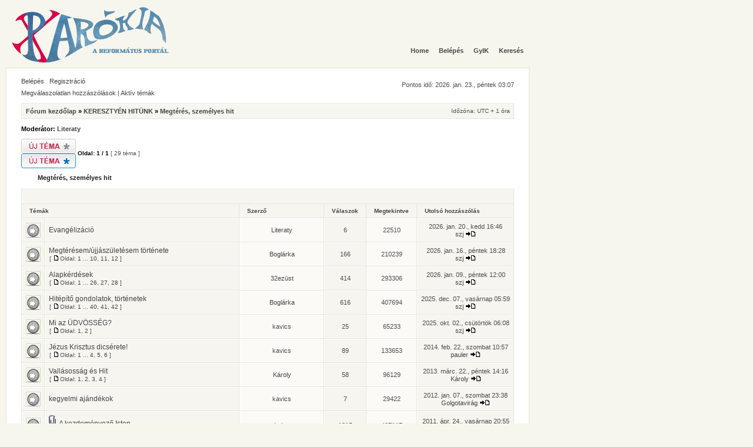

--- FILE ---
content_type: text/html; charset=UTF-8
request_url: https://honlap.parokia.hu/forum/viewforum.php?f=13&sid=0f60477bcf1bc74df73e6c2814331c81
body_size: 10578
content:
<!DOCTYPE html PUBLIC "-//W3C//DTD XHTML 1.0 Transitional//EN" "http://www.w3.org/TR/xhtml1/DTD/xhtml1-transitional.dtd">
<html xmlns="http://www.w3.org/1999/xhtml" dir="ltr" lang="hu" xml:lang="hu">
<head>

<meta http-equiv="content-type" content="text/html; charset=UTF-8" />
<meta http-equiv="content-language" content="hu" />
<meta http-equiv="content-style-type" content="text/css" />
<meta http-equiv="imagetoolbar" content="no" />
<meta name="resource-type" content="document" />
<meta name="distribution" content="global" />
<meta name="copyright" content="2000, 2002, 2005, 2007 phpBB Group" />
<meta name="keywords" content="" />
<meta name="description" content="" />

<title>Parókia fórum &bull; Fórum megtekintése - Megtérés, személyes hit</title>

<link rel="stylesheet" href="./styles/parokia/theme/stylesheet.css" type="text/css" />
<link rel="stylesheet" media="all" type="text/css" href="./styles/parokia/theme/menu2.css" />
<script src="./styles/parokia/theme/menu2.js" type="text/javascript"></script>
<link rel="stylesheet" media="all" type="text/css" href="./styles/parokia/theme/menuheader.css" />
<script src="./styles/parokia/theme/menuheader.js" type="text/javascript"></script>
<script type="text/javascript">
// <![CDATA[


function popup(url, width, height, name)
{
	if (!name)
	{
		name = '_popup';
	}

	window.open(url.replace(/&amp;/g, '&'), name, 'height=' + height + ',resizable=yes,scrollbars=yes,width=' + width);
	return false;
}

function jumpto()
{
	var page = prompt('Add meg annak az oldalnak a számát, ahová menni szeretnél:', '1');
	var perpage = '';
	var base_url = '';

	if (page !== null && !isNaN(page) && page > 0)
	{
		document.location.href = base_url.replace(/&amp;/g, '&') + '&start=' + ((page - 1) * perpage);
	}
}

/**
* Find a member
*/
function find_username(url)
{
	popup(url, 760, 570, '_usersearch');
	return false;
}

/**
* Mark/unmark checklist
* id = ID of parent container, name = name prefix, state = state [true/false]
*/
function marklist(id, name, state)
{
	var parent = document.getElementById(id);
	if (!parent)
	{
		eval('parent = document.' + id);
	}

	if (!parent)
	{
		return;
	}

	var rb = parent.getElementsByTagName('input');
	
	for (var r = 0; r < rb.length; r++)
	{
		if (rb[r].name.substr(0, name.length) == name)
		{
			rb[r].checked = state;
		}
	}
}



// ]]>
</script>
</head>
<body onload="clickMenu('menu')">
<body class="ltr">

<a name="top"></a>

<center>
<div id="wrap">

	<div id="outerleft">
	<div id="outerright">
	<a id="ujlogo" href="/"><img src="http://www.parokia.hu/forum/styles/parokia/theme/images/parokia-logo.jpg" alt="" /></a>
	<div id="inner_bdr">
	
	<div id="nav2">	</div>
<div id="hdr">
	<center><div id="logo" onclick="window.location.href='http://www.parokia.hu/'" style="cursor:pointer;"></div></center>
	</div>
	<div id="nav_back">
	<div id="nav">
	<center>
	
	<ul class="select"><li><a href="index.php"><b>Home</b></a></li>
<li><a href="./ucp.php?mode=login&amp;sid=c83d543bc3a898c4b0138fa6ebc40fa5"><b>Belépés</b></a>
	
</li>

<li></b></a>
</li>	
<li><a href="./faq.php?sid=c83d543bc3a898c4b0138fa6ebc40fa5"><b>	GyIK</b></a>
	</li>
<li>	
	
</li>
<li>		
	
</li>
<li>		<a href="./search.php?sid=c83d543bc3a898c4b0138fa6ebc40fa5"><b> Keresés</b></a>
	
</li>
	</center>
	</div>
	</div>
	<div id="outerwrap">
	<table width="100%"  border="0" cellpadding="0" cellspacing="0" bgcolor="#EDEDED">
  	
	</table>
	<div id="innerwrap">

	<div id="menubar">
		<table width="100%" cellspacing="0">
		<tr>
			<td class="genmed">
				<a href="./ucp.php?mode=login&amp;sid=c83d543bc3a898c4b0138fa6ebc40fa5">Belépés</a>&nbsp; &nbsp;<a href="./ucp.php?mode=register&amp;sid=c83d543bc3a898c4b0138fa6ebc40fa5">Regisztráció</a>
					
			</td>
			<td class="genmed" align="right">
			<br />Pontos idő: 2026. jan. 23., péntek  03:07
			</td>
		</tr>

		</table>
	</div>

<div id="wrapcentre">

	
	<p class="searchbar">
		<span style="float: left;"><a href="./search.php?search_id=unanswered&amp;sid=c83d543bc3a898c4b0138fa6ebc40fa5">Megválaszolatlan hozzászólások</a> | <a href="./search.php?search_id=active_topics&amp;sid=c83d543bc3a898c4b0138fa6ebc40fa5">Aktív témák</a></span>

		
	</p>
	

	<br style="clear: both;" />

	<table class="tablebg" width="100%" cellspacing="1" cellpadding="3" style="margin-top: 5px">
	<tr>
		<td class="row1">
			<p class="breadcrumbs"><a href="./index.php?sid=c83d543bc3a898c4b0138fa6ebc40fa5">Fórum kezdőlap</a> &#187; <a href="./viewforum.php?f=31&amp;sid=c83d543bc3a898c4b0138fa6ebc40fa5">KERESZTYÉN HITÜNK</a> &#187; <a href="./viewforum.php?f=13&amp;sid=c83d543bc3a898c4b0138fa6ebc40fa5">Megtérés, személyes hit</a></p>
			<p class="datetime">Időzóna: UTC + 1 óra </p>
		</td>

	</tr>
	</table>

	<br />
	<div id="pageheader">
		
			<p class="moderators">Moderátor: <a href="./memberlist.php?mode=viewprofile&amp;u=682&amp;sid=c83d543bc3a898c4b0138fa6ebc40fa5">Literaty</a></p>

		
	</div>

	<br clear="all" /><br />



<div id="pagecontent">


		<table width="100%" cellspacing="0" style="margin-bottom: 2px">
		<tr>
			

				<td align="left" valign="middle"><a href="./posting.php?mode=post&amp;f=13&amp;sid=c83d543bc3a898c4b0138fa6ebc40fa5"><img src="./styles/parokia/imageset/hu/button_topic_new.gif" alt="Új téma nyitása" title="Új téma nyitása" /></a></td>
			
				<td class="nav" valign="middle" nowrap="nowrap">&nbsp;Oldal: <strong>1</strong> / <strong>1</strong><br /></td>
				<td class="gensmall" nowrap="nowrap">&nbsp;[ 29 téma ]&nbsp;</td>
				<td class="gensmall" width="100%" align="right" nowrap="nowrap"></td>
			

		</tr>
		</table>
	
<div class="catmain">
<div class="cat_left"></div>
<div class="cat_text"><a href="./viewforum.php?f=13&amp;sid=c83d543bc3a898c4b0138fa6ebc40fa5">Megtérés, személyes hit</a></div>
<div class="cat_right"></div>
</div>

		<table class="tablebg" width="100%" cellspacing="1">

		<tr>
			<td class="row1" colspan="6">
				<table width="100%" cellspacing="0">
				<tr class="nav">
					<td valign="middle">&nbsp;</td>
					<td align="right" valign="middle">&nbsp;</td>
				</tr>
				</table>

			</td>
		</tr>

		<tr>
			
				<th colspan="2">&nbsp;Témák&nbsp;</th>

			
			<th>&nbsp;Szerző&nbsp;</th>
			<th>&nbsp;Válaszok&nbsp;</th>
			<th>&nbsp;Megtekintve&nbsp;</th>
			<th>&nbsp;Utolsó hozzászólás&nbsp;</th>
		</tr>

		

			<tr>
				<td class="row1" width="25" align="center"><img src="./styles/parokia/imageset/topic_read.gif" width="25" height="25" alt="Nincs olvasatlan hozzászólás" title="Nincs olvasatlan hozzászólás" /></td>
				
				<td class="row1">

					
					 <a title="Elküldve: 2010. nov. 08., hétfő  21:44" href="./viewtopic.php?f=13&amp;t=543&amp;sid=c83d543bc3a898c4b0138fa6ebc40fa5" class="topictitle">Evangélizáció</a>
					
				</td>
				<td class="row2" width="130" align="center"><p class="topicauthor"><a href="./memberlist.php?mode=viewprofile&amp;u=682&amp;sid=c83d543bc3a898c4b0138fa6ebc40fa5">Literaty</a></p></td>

				<td class="row1" width="50" align="center"><p class="topicdetails">6</p></td>
				<td class="row2" width="50" align="center"><p class="topicdetails">22510</p></td>
				<td class="row1" width="140" align="center">
					<p class="topicdetails" style="white-space: nowrap;">2026. jan. 20., kedd  16:46</p>
					<p class="topicdetails"><a href="./memberlist.php?mode=viewprofile&amp;u=58&amp;sid=c83d543bc3a898c4b0138fa6ebc40fa5">szj</a>
						<a href="./viewtopic.php?f=13&amp;t=543&amp;p=67511&amp;sid=c83d543bc3a898c4b0138fa6ebc40fa5#p67511"><img src="./styles/parokia/imageset/icon_topic_latest.gif" width="18" height="9" alt="Utolsó hozzászólás megtekintése" title="Utolsó hozzászólás megtekintése" /></a>
					</p>

				</td>
			</tr>

		

			<tr>
				<td class="row1" width="25" align="center"><img src="./styles/parokia/imageset/topic_read_hot.gif" width="25" height="25" alt="Nincs olvasatlan hozzászólás" title="Nincs olvasatlan hozzászólás" /></td>
				
				<td class="row1">

					
					 <a title="Elküldve: 2006. okt. 09., hétfő  19:22" href="./viewtopic.php?f=13&amp;t=82&amp;sid=c83d543bc3a898c4b0138fa6ebc40fa5" class="topictitle">Megtérésem/újjászületésem története</a>
					
						<p class="gensmall"> [ <img src="./styles/parokia/imageset/icon_post_target.gif" width="12" height="9" alt="Oldal" title="Oldal" />Oldal: <a href="./viewtopic.php?f=13&amp;t=82&amp;sid=c83d543bc3a898c4b0138fa6ebc40fa5">1</a><span class="page-dots"> ... </span><a href="./viewtopic.php?f=13&amp;t=82&amp;sid=c83d543bc3a898c4b0138fa6ebc40fa5&amp;start=135">10</a><span class="page-sep">, </span><a href="./viewtopic.php?f=13&amp;t=82&amp;sid=c83d543bc3a898c4b0138fa6ebc40fa5&amp;start=150">11</a><span class="page-sep">, </span><a href="./viewtopic.php?f=13&amp;t=82&amp;sid=c83d543bc3a898c4b0138fa6ebc40fa5&amp;start=165">12</a> ] </p>
					
				</td>
				<td class="row2" width="130" align="center"><p class="topicauthor"><a href="./memberlist.php?mode=viewprofile&amp;u=22&amp;sid=c83d543bc3a898c4b0138fa6ebc40fa5">Boglárka</a></p></td>

				<td class="row1" width="50" align="center"><p class="topicdetails">166</p></td>
				<td class="row2" width="50" align="center"><p class="topicdetails">210239</p></td>
				<td class="row1" width="140" align="center">
					<p class="topicdetails" style="white-space: nowrap;">2026. jan. 16., péntek  18:28</p>
					<p class="topicdetails"><a href="./memberlist.php?mode=viewprofile&amp;u=58&amp;sid=c83d543bc3a898c4b0138fa6ebc40fa5">szj</a>
						<a href="./viewtopic.php?f=13&amp;t=82&amp;p=67504&amp;sid=c83d543bc3a898c4b0138fa6ebc40fa5#p67504"><img src="./styles/parokia/imageset/icon_topic_latest.gif" width="18" height="9" alt="Utolsó hozzászólás megtekintése" title="Utolsó hozzászólás megtekintése" /></a>
					</p>

				</td>
			</tr>

		

			<tr>
				<td class="row1" width="25" align="center"><img src="./styles/parokia/imageset/topic_read_hot.gif" width="25" height="25" alt="Nincs olvasatlan hozzászólás" title="Nincs olvasatlan hozzászólás" /></td>
				
				<td class="row1">

					
					 <a title="Elküldve: 2006. okt. 07., szombat  21:28" href="./viewtopic.php?f=13&amp;t=79&amp;sid=c83d543bc3a898c4b0138fa6ebc40fa5" class="topictitle">Alapkérdések</a>
					
						<p class="gensmall"> [ <img src="./styles/parokia/imageset/icon_post_target.gif" width="12" height="9" alt="Oldal" title="Oldal" />Oldal: <a href="./viewtopic.php?f=13&amp;t=79&amp;sid=c83d543bc3a898c4b0138fa6ebc40fa5">1</a><span class="page-dots"> ... </span><a href="./viewtopic.php?f=13&amp;t=79&amp;sid=c83d543bc3a898c4b0138fa6ebc40fa5&amp;start=375">26</a><span class="page-sep">, </span><a href="./viewtopic.php?f=13&amp;t=79&amp;sid=c83d543bc3a898c4b0138fa6ebc40fa5&amp;start=390">27</a><span class="page-sep">, </span><a href="./viewtopic.php?f=13&amp;t=79&amp;sid=c83d543bc3a898c4b0138fa6ebc40fa5&amp;start=405">28</a> ] </p>
					
				</td>
				<td class="row2" width="130" align="center"><p class="topicauthor"><a href="./memberlist.php?mode=viewprofile&amp;u=80&amp;sid=c83d543bc3a898c4b0138fa6ebc40fa5">32ezüst</a></p></td>

				<td class="row1" width="50" align="center"><p class="topicdetails">414</p></td>
				<td class="row2" width="50" align="center"><p class="topicdetails">293306</p></td>
				<td class="row1" width="140" align="center">
					<p class="topicdetails" style="white-space: nowrap;">2026. jan. 09., péntek  12:00</p>
					<p class="topicdetails"><a href="./memberlist.php?mode=viewprofile&amp;u=58&amp;sid=c83d543bc3a898c4b0138fa6ebc40fa5">szj</a>
						<a href="./viewtopic.php?f=13&amp;t=79&amp;p=67479&amp;sid=c83d543bc3a898c4b0138fa6ebc40fa5#p67479"><img src="./styles/parokia/imageset/icon_topic_latest.gif" width="18" height="9" alt="Utolsó hozzászólás megtekintése" title="Utolsó hozzászólás megtekintése" /></a>
					</p>

				</td>
			</tr>

		

			<tr>
				<td class="row1" width="25" align="center"><img src="./styles/parokia/imageset/topic_read_hot.gif" width="25" height="25" alt="Nincs olvasatlan hozzászólás" title="Nincs olvasatlan hozzászólás" /></td>
				
				<td class="row1">

					
					 <a title="Elküldve: 2006. nov. 14., kedd  18:18" href="./viewtopic.php?f=13&amp;t=146&amp;sid=c83d543bc3a898c4b0138fa6ebc40fa5" class="topictitle">Hitépítő gondolatok, történetek</a>
					
						<p class="gensmall"> [ <img src="./styles/parokia/imageset/icon_post_target.gif" width="12" height="9" alt="Oldal" title="Oldal" />Oldal: <a href="./viewtopic.php?f=13&amp;t=146&amp;sid=c83d543bc3a898c4b0138fa6ebc40fa5">1</a><span class="page-dots"> ... </span><a href="./viewtopic.php?f=13&amp;t=146&amp;sid=c83d543bc3a898c4b0138fa6ebc40fa5&amp;start=585">40</a><span class="page-sep">, </span><a href="./viewtopic.php?f=13&amp;t=146&amp;sid=c83d543bc3a898c4b0138fa6ebc40fa5&amp;start=600">41</a><span class="page-sep">, </span><a href="./viewtopic.php?f=13&amp;t=146&amp;sid=c83d543bc3a898c4b0138fa6ebc40fa5&amp;start=615">42</a> ] </p>
					
				</td>
				<td class="row2" width="130" align="center"><p class="topicauthor"><a href="./memberlist.php?mode=viewprofile&amp;u=22&amp;sid=c83d543bc3a898c4b0138fa6ebc40fa5">Boglárka</a></p></td>

				<td class="row1" width="50" align="center"><p class="topicdetails">616</p></td>
				<td class="row2" width="50" align="center"><p class="topicdetails">407694</p></td>
				<td class="row1" width="140" align="center">
					<p class="topicdetails" style="white-space: nowrap;">2025. dec. 07., vasárnap  05:59</p>
					<p class="topicdetails"><a href="./memberlist.php?mode=viewprofile&amp;u=58&amp;sid=c83d543bc3a898c4b0138fa6ebc40fa5">szj</a>
						<a href="./viewtopic.php?f=13&amp;t=146&amp;p=67404&amp;sid=c83d543bc3a898c4b0138fa6ebc40fa5#p67404"><img src="./styles/parokia/imageset/icon_topic_latest.gif" width="18" height="9" alt="Utolsó hozzászólás megtekintése" title="Utolsó hozzászólás megtekintése" /></a>
					</p>

				</td>
			</tr>

		

			<tr>
				<td class="row1" width="25" align="center"><img src="./styles/parokia/imageset/topic_read_hot.gif" width="25" height="25" alt="Nincs olvasatlan hozzászólás" title="Nincs olvasatlan hozzászólás" /></td>
				
				<td class="row1">

					
					 <a title="Elküldve: 2007. jan. 07., vasárnap  19:17" href="./viewtopic.php?f=13&amp;t=225&amp;sid=c83d543bc3a898c4b0138fa6ebc40fa5" class="topictitle">Mi az ÜDVÖSSÉG?</a>
					
						<p class="gensmall"> [ <img src="./styles/parokia/imageset/icon_post_target.gif" width="12" height="9" alt="Oldal" title="Oldal" />Oldal: <a href="./viewtopic.php?f=13&amp;t=225&amp;sid=c83d543bc3a898c4b0138fa6ebc40fa5">1</a><span class="page-sep">, </span><a href="./viewtopic.php?f=13&amp;t=225&amp;sid=c83d543bc3a898c4b0138fa6ebc40fa5&amp;start=15">2</a> ] </p>
					
				</td>
				<td class="row2" width="130" align="center"><p class="topicauthor">kavics</p></td>

				<td class="row1" width="50" align="center"><p class="topicdetails">25</p></td>
				<td class="row2" width="50" align="center"><p class="topicdetails">65233</p></td>
				<td class="row1" width="140" align="center">
					<p class="topicdetails" style="white-space: nowrap;">2025. okt. 02., csütörtök  06:08</p>
					<p class="topicdetails"><a href="./memberlist.php?mode=viewprofile&amp;u=58&amp;sid=c83d543bc3a898c4b0138fa6ebc40fa5">szj</a>
						<a href="./viewtopic.php?f=13&amp;t=225&amp;p=67211&amp;sid=c83d543bc3a898c4b0138fa6ebc40fa5#p67211"><img src="./styles/parokia/imageset/icon_topic_latest.gif" width="18" height="9" alt="Utolsó hozzászólás megtekintése" title="Utolsó hozzászólás megtekintése" /></a>
					</p>

				</td>
			</tr>

		

			<tr>
				<td class="row1" width="25" align="center"><img src="./styles/parokia/imageset/topic_read_hot.gif" width="25" height="25" alt="Nincs olvasatlan hozzászólás" title="Nincs olvasatlan hozzászólás" /></td>
				
				<td class="row1">

					
					 <a title="Elküldve: 2007. jan. 12., péntek  20:14" href="./viewtopic.php?f=13&amp;t=241&amp;sid=c83d543bc3a898c4b0138fa6ebc40fa5" class="topictitle">Jézus Krisztus dicsérete!</a>
					
						<p class="gensmall"> [ <img src="./styles/parokia/imageset/icon_post_target.gif" width="12" height="9" alt="Oldal" title="Oldal" />Oldal: <a href="./viewtopic.php?f=13&amp;t=241&amp;sid=c83d543bc3a898c4b0138fa6ebc40fa5">1</a><span class="page-dots"> ... </span><a href="./viewtopic.php?f=13&amp;t=241&amp;sid=c83d543bc3a898c4b0138fa6ebc40fa5&amp;start=45">4</a><span class="page-sep">, </span><a href="./viewtopic.php?f=13&amp;t=241&amp;sid=c83d543bc3a898c4b0138fa6ebc40fa5&amp;start=60">5</a><span class="page-sep">, </span><a href="./viewtopic.php?f=13&amp;t=241&amp;sid=c83d543bc3a898c4b0138fa6ebc40fa5&amp;start=75">6</a> ] </p>
					
				</td>
				<td class="row2" width="130" align="center"><p class="topicauthor">kavics</p></td>

				<td class="row1" width="50" align="center"><p class="topicdetails">89</p></td>
				<td class="row2" width="50" align="center"><p class="topicdetails">133653</p></td>
				<td class="row1" width="140" align="center">
					<p class="topicdetails" style="white-space: nowrap;">2014. feb. 22., szombat  10:57</p>
					<p class="topicdetails"><a href="./memberlist.php?mode=viewprofile&amp;u=139&amp;sid=c83d543bc3a898c4b0138fa6ebc40fa5">pauler</a>
						<a href="./viewtopic.php?f=13&amp;t=241&amp;p=63234&amp;sid=c83d543bc3a898c4b0138fa6ebc40fa5#p63234"><img src="./styles/parokia/imageset/icon_topic_latest.gif" width="18" height="9" alt="Utolsó hozzászólás megtekintése" title="Utolsó hozzászólás megtekintése" /></a>
					</p>

				</td>
			</tr>

		

			<tr>
				<td class="row1" width="25" align="center"><img src="./styles/parokia/imageset/topic_read_hot.gif" width="25" height="25" alt="Nincs olvasatlan hozzászólás" title="Nincs olvasatlan hozzászólás" /></td>
				
				<td class="row1">

					
					 <a title="Elküldve: 2010. nov. 20., szombat  11:17" href="./viewtopic.php?f=13&amp;t=545&amp;sid=c83d543bc3a898c4b0138fa6ebc40fa5" class="topictitle">Vallásosság és Hit</a>
					
						<p class="gensmall"> [ <img src="./styles/parokia/imageset/icon_post_target.gif" width="12" height="9" alt="Oldal" title="Oldal" />Oldal: <a href="./viewtopic.php?f=13&amp;t=545&amp;sid=c83d543bc3a898c4b0138fa6ebc40fa5">1</a><span class="page-sep">, </span><a href="./viewtopic.php?f=13&amp;t=545&amp;sid=c83d543bc3a898c4b0138fa6ebc40fa5&amp;start=15">2</a><span class="page-sep">, </span><a href="./viewtopic.php?f=13&amp;t=545&amp;sid=c83d543bc3a898c4b0138fa6ebc40fa5&amp;start=30">3</a><span class="page-sep">, </span><a href="./viewtopic.php?f=13&amp;t=545&amp;sid=c83d543bc3a898c4b0138fa6ebc40fa5&amp;start=45">4</a> ] </p>
					
				</td>
				<td class="row2" width="130" align="center"><p class="topicauthor"><a href="./memberlist.php?mode=viewprofile&amp;u=924&amp;sid=c83d543bc3a898c4b0138fa6ebc40fa5">Károly</a></p></td>

				<td class="row1" width="50" align="center"><p class="topicdetails">58</p></td>
				<td class="row2" width="50" align="center"><p class="topicdetails">96129</p></td>
				<td class="row1" width="140" align="center">
					<p class="topicdetails" style="white-space: nowrap;">2013. márc. 22., péntek  14:16</p>
					<p class="topicdetails"><a href="./memberlist.php?mode=viewprofile&amp;u=924&amp;sid=c83d543bc3a898c4b0138fa6ebc40fa5">Károly</a>
						<a href="./viewtopic.php?f=13&amp;t=545&amp;p=62377&amp;sid=c83d543bc3a898c4b0138fa6ebc40fa5#p62377"><img src="./styles/parokia/imageset/icon_topic_latest.gif" width="18" height="9" alt="Utolsó hozzászólás megtekintése" title="Utolsó hozzászólás megtekintése" /></a>
					</p>

				</td>
			</tr>

		

			<tr>
				<td class="row1" width="25" align="center"><img src="./styles/parokia/imageset/topic_read.gif" width="25" height="25" alt="Nincs olvasatlan hozzászólás" title="Nincs olvasatlan hozzászólás" /></td>
				
				<td class="row1">

					
					 <a title="Elküldve: 2006. dec. 26., kedd  17:57" href="./viewtopic.php?f=13&amp;t=200&amp;sid=c83d543bc3a898c4b0138fa6ebc40fa5" class="topictitle">kegyelmi ajándékok</a>
					
				</td>
				<td class="row2" width="130" align="center"><p class="topicauthor">kavics</p></td>

				<td class="row1" width="50" align="center"><p class="topicdetails">7</p></td>
				<td class="row2" width="50" align="center"><p class="topicdetails">29422</p></td>
				<td class="row1" width="140" align="center">
					<p class="topicdetails" style="white-space: nowrap;">2012. jan. 07., szombat  23:38</p>
					<p class="topicdetails"><a href="./memberlist.php?mode=viewprofile&amp;u=1812&amp;sid=c83d543bc3a898c4b0138fa6ebc40fa5">Golgotavirág</a>
						<a href="./viewtopic.php?f=13&amp;t=200&amp;p=60902&amp;sid=c83d543bc3a898c4b0138fa6ebc40fa5#p60902"><img src="./styles/parokia/imageset/icon_topic_latest.gif" width="18" height="9" alt="Utolsó hozzászólás megtekintése" title="Utolsó hozzászólás megtekintése" /></a>
					</p>

				</td>
			</tr>

		

			<tr>
				<td class="row1" width="25" align="center"><img src="./styles/parokia/imageset/topic_read_hot.gif" width="25" height="25" alt="Nincs olvasatlan hozzászólás" title="Nincs olvasatlan hozzászólás" /></td>
				
				<td class="row1">

					
					<img src="./styles/parokia/imageset/icon_topic_attach.gif" width="14" height="18" alt="Csatolmány(ok)" title="Csatolmány(ok)" /> <a title="Elküldve: 2007. nov. 08., csütörtök  04:16" href="./viewtopic.php?f=13&amp;t=403&amp;sid=c83d543bc3a898c4b0138fa6ebc40fa5" class="topictitle">A kezdeményező Isten.</a>
					
						<p class="gensmall"> [ <img src="./styles/parokia/imageset/icon_post_target.gif" width="12" height="9" alt="Oldal" title="Oldal" />Oldal: <a href="./viewtopic.php?f=13&amp;t=403&amp;sid=c83d543bc3a898c4b0138fa6ebc40fa5">1</a><span class="page-dots"> ... </span><a href="./viewtopic.php?f=13&amp;t=403&amp;sid=c83d543bc3a898c4b0138fa6ebc40fa5&amp;start=1275">86</a><span class="page-sep">, </span><a href="./viewtopic.php?f=13&amp;t=403&amp;sid=c83d543bc3a898c4b0138fa6ebc40fa5&amp;start=1290">87</a><span class="page-sep">, </span><a href="./viewtopic.php?f=13&amp;t=403&amp;sid=c83d543bc3a898c4b0138fa6ebc40fa5&amp;start=1305">88</a> ] </p>
					
				</td>
				<td class="row2" width="130" align="center"><p class="topicauthor"><a href="./memberlist.php?mode=viewprofile&amp;u=611&amp;sid=c83d543bc3a898c4b0138fa6ebc40fa5">Loisz</a></p></td>

				<td class="row1" width="50" align="center"><p class="topicdetails">1315</p></td>
				<td class="row2" width="50" align="center"><p class="topicdetails">497117</p></td>
				<td class="row1" width="140" align="center">
					<p class="topicdetails" style="white-space: nowrap;">2011. ápr. 24., vasárnap  20:55</p>
					<p class="topicdetails"><a href="./memberlist.php?mode=viewprofile&amp;u=611&amp;sid=c83d543bc3a898c4b0138fa6ebc40fa5">Loisz</a>
						<a href="./viewtopic.php?f=13&amp;t=403&amp;p=58709&amp;sid=c83d543bc3a898c4b0138fa6ebc40fa5#p58709"><img src="./styles/parokia/imageset/icon_topic_latest.gif" width="18" height="9" alt="Utolsó hozzászólás megtekintése" title="Utolsó hozzászólás megtekintése" /></a>
					</p>

				</td>
			</tr>

		

			<tr>
				<td class="row1" width="25" align="center"><img src="./styles/parokia/imageset/topic_read_hot.gif" width="25" height="25" alt="Nincs olvasatlan hozzászólás" title="Nincs olvasatlan hozzászólás" /></td>
				
				<td class="row1">

					
					 <a title="Elküldve: 2008. feb. 25., hétfő  12:40" href="./viewtopic.php?f=13&amp;t=426&amp;sid=c83d543bc3a898c4b0138fa6ebc40fa5" class="topictitle">Elveszthető-e az üdvösség</a>
					
						<p class="gensmall"> [ <img src="./styles/parokia/imageset/icon_post_target.gif" width="12" height="9" alt="Oldal" title="Oldal" />Oldal: <a href="./viewtopic.php?f=13&amp;t=426&amp;sid=c83d543bc3a898c4b0138fa6ebc40fa5">1</a><span class="page-dots"> ... </span><a href="./viewtopic.php?f=13&amp;t=426&amp;sid=c83d543bc3a898c4b0138fa6ebc40fa5&amp;start=75">6</a><span class="page-sep">, </span><a href="./viewtopic.php?f=13&amp;t=426&amp;sid=c83d543bc3a898c4b0138fa6ebc40fa5&amp;start=90">7</a><span class="page-sep">, </span><a href="./viewtopic.php?f=13&amp;t=426&amp;sid=c83d543bc3a898c4b0138fa6ebc40fa5&amp;start=105">8</a> ] </p>
					
				</td>
				<td class="row2" width="130" align="center"><p class="topicauthor"><a href="./memberlist.php?mode=viewprofile&amp;u=39&amp;sid=c83d543bc3a898c4b0138fa6ebc40fa5">figyelő</a></p></td>

				<td class="row1" width="50" align="center"><p class="topicdetails">118</p></td>
				<td class="row2" width="50" align="center"><p class="topicdetails">136439</p></td>
				<td class="row1" width="140" align="center">
					<p class="topicdetails" style="white-space: nowrap;">2011. ápr. 19., kedd  18:29</p>
					<p class="topicdetails"><a href="./memberlist.php?mode=viewprofile&amp;u=47&amp;sid=c83d543bc3a898c4b0138fa6ebc40fa5">net2rist</a>
						<a href="./viewtopic.php?f=13&amp;t=426&amp;p=58638&amp;sid=c83d543bc3a898c4b0138fa6ebc40fa5#p58638"><img src="./styles/parokia/imageset/icon_topic_latest.gif" width="18" height="9" alt="Utolsó hozzászólás megtekintése" title="Utolsó hozzászólás megtekintése" /></a>
					</p>

				</td>
			</tr>

		

			<tr>
				<td class="row1" width="25" align="center"><img src="./styles/parokia/imageset/topic_read.gif" width="25" height="25" alt="Nincs olvasatlan hozzászólás" title="Nincs olvasatlan hozzászólás" /></td>
				
				<td class="row1">

					
					 <a title="Elküldve: 2011. ápr. 03., vasárnap  13:35" href="./viewtopic.php?f=13&amp;t=559&amp;sid=c83d543bc3a898c4b0138fa6ebc40fa5" class="topictitle">dicsekedés, büszkeség</a>
					
				</td>
				<td class="row2" width="130" align="center"><p class="topicauthor"><a href="./memberlist.php?mode=viewprofile&amp;u=139&amp;sid=c83d543bc3a898c4b0138fa6ebc40fa5">pauler</a></p></td>

				<td class="row1" width="50" align="center"><p class="topicdetails">9</p></td>
				<td class="row2" width="50" align="center"><p class="topicdetails">27341</p></td>
				<td class="row1" width="140" align="center">
					<p class="topicdetails" style="white-space: nowrap;">2011. ápr. 05., kedd  20:45</p>
					<p class="topicdetails"><a href="./memberlist.php?mode=viewprofile&amp;u=139&amp;sid=c83d543bc3a898c4b0138fa6ebc40fa5">pauler</a>
						<a href="./viewtopic.php?f=13&amp;t=559&amp;p=58369&amp;sid=c83d543bc3a898c4b0138fa6ebc40fa5#p58369"><img src="./styles/parokia/imageset/icon_topic_latest.gif" width="18" height="9" alt="Utolsó hozzászólás megtekintése" title="Utolsó hozzászólás megtekintése" /></a>
					</p>

				</td>
			</tr>

		

			<tr>
				<td class="row1" width="25" align="center"><img src="./styles/parokia/imageset/topic_read.gif" width="25" height="25" alt="Nincs olvasatlan hozzászólás" title="Nincs olvasatlan hozzászólás" /></td>
				
				<td class="row1">

					
					 <a title="Elküldve: 2011. feb. 04., péntek  14:51" href="./viewtopic.php?f=13&amp;t=555&amp;sid=c83d543bc3a898c4b0138fa6ebc40fa5" class="topictitle">Jézus és a helyzet függő vezetés</a>
					
				</td>
				<td class="row2" width="130" align="center"><p class="topicauthor"><a href="./memberlist.php?mode=viewprofile&amp;u=139&amp;sid=c83d543bc3a898c4b0138fa6ebc40fa5">pauler</a></p></td>

				<td class="row1" width="50" align="center"><p class="topicdetails">0</p></td>
				<td class="row2" width="50" align="center"><p class="topicdetails">50004</p></td>
				<td class="row1" width="140" align="center">
					<p class="topicdetails" style="white-space: nowrap;">2011. feb. 04., péntek  14:51</p>
					<p class="topicdetails"><a href="./memberlist.php?mode=viewprofile&amp;u=139&amp;sid=c83d543bc3a898c4b0138fa6ebc40fa5">pauler</a>
						<a href="./viewtopic.php?f=13&amp;t=555&amp;p=57745&amp;sid=c83d543bc3a898c4b0138fa6ebc40fa5#p57745"><img src="./styles/parokia/imageset/icon_topic_latest.gif" width="18" height="9" alt="Utolsó hozzászólás megtekintése" title="Utolsó hozzászólás megtekintése" /></a>
					</p>

				</td>
			</tr>

		

			<tr>
				<td class="row1" width="25" align="center"><img src="./styles/parokia/imageset/topic_read_hot.gif" width="25" height="25" alt="Nincs olvasatlan hozzászólás" title="Nincs olvasatlan hozzászólás" /></td>
				
				<td class="row1">

					
					 <a title="Elküldve: 2007. feb. 03., szombat  16:30" href="./viewtopic.php?f=13&amp;t=268&amp;sid=c83d543bc3a898c4b0138fa6ebc40fa5" class="topictitle">megvalaszolatlan kerdeseink</a>
					
						<p class="gensmall"> [ <img src="./styles/parokia/imageset/icon_post_target.gif" width="12" height="9" alt="Oldal" title="Oldal" />Oldal: <a href="./viewtopic.php?f=13&amp;t=268&amp;sid=c83d543bc3a898c4b0138fa6ebc40fa5">1</a><span class="page-sep">, </span><a href="./viewtopic.php?f=13&amp;t=268&amp;sid=c83d543bc3a898c4b0138fa6ebc40fa5&amp;start=15">2</a><span class="page-sep">, </span><a href="./viewtopic.php?f=13&amp;t=268&amp;sid=c83d543bc3a898c4b0138fa6ebc40fa5&amp;start=30">3</a> ] </p>
					
				</td>
				<td class="row2" width="130" align="center"><p class="topicauthor"><a href="./memberlist.php?mode=viewprofile&amp;u=269&amp;sid=c83d543bc3a898c4b0138fa6ebc40fa5">kicsi-bogl</a></p></td>

				<td class="row1" width="50" align="center"><p class="topicdetails">44</p></td>
				<td class="row2" width="50" align="center"><p class="topicdetails">72869</p></td>
				<td class="row1" width="140" align="center">
					<p class="topicdetails" style="white-space: nowrap;">2011. jan. 01., szombat  18:59</p>
					<p class="topicdetails"><a href="./memberlist.php?mode=viewprofile&amp;u=1506&amp;sid=c83d543bc3a898c4b0138fa6ebc40fa5">nemosinex</a>
						<a href="./viewtopic.php?f=13&amp;t=268&amp;p=57321&amp;sid=c83d543bc3a898c4b0138fa6ebc40fa5#p57321"><img src="./styles/parokia/imageset/icon_topic_latest.gif" width="18" height="9" alt="Utolsó hozzászólás megtekintése" title="Utolsó hozzászólás megtekintése" /></a>
					</p>

				</td>
			</tr>

		

			<tr>
				<td class="row1" width="25" align="center"><img src="./styles/parokia/imageset/topic_read_hot.gif" width="25" height="25" alt="Nincs olvasatlan hozzászólás" title="Nincs olvasatlan hozzászólás" /></td>
				
				<td class="row1">

					
					 <b>Szavazás: </b> <a title="Elküldve: 2007. aug. 03., péntek  17:22" href="./viewtopic.php?f=13&amp;t=373&amp;sid=c83d543bc3a898c4b0138fa6ebc40fa5" class="topictitle">Halálfélelem - hogyan értelmezhető?</a>
					
						<p class="gensmall"> [ <img src="./styles/parokia/imageset/icon_post_target.gif" width="12" height="9" alt="Oldal" title="Oldal" />Oldal: <a href="./viewtopic.php?f=13&amp;t=373&amp;sid=c83d543bc3a898c4b0138fa6ebc40fa5">1</a><span class="page-sep">, </span><a href="./viewtopic.php?f=13&amp;t=373&amp;sid=c83d543bc3a898c4b0138fa6ebc40fa5&amp;start=15">2</a> ] </p>
					
				</td>
				<td class="row2" width="130" align="center"><p class="topicauthor"><a href="./memberlist.php?mode=viewprofile&amp;u=272&amp;sid=c83d543bc3a898c4b0138fa6ebc40fa5">Shuto</a></p></td>

				<td class="row1" width="50" align="center"><p class="topicdetails">26</p></td>
				<td class="row2" width="50" align="center"><p class="topicdetails">51963</p></td>
				<td class="row1" width="140" align="center">
					<p class="topicdetails" style="white-space: nowrap;">2010. okt. 09., szombat  22:05</p>
					<p class="topicdetails"><a href="./memberlist.php?mode=viewprofile&amp;u=611&amp;sid=c83d543bc3a898c4b0138fa6ebc40fa5">Loisz</a>
						<a href="./viewtopic.php?f=13&amp;t=373&amp;p=55620&amp;sid=c83d543bc3a898c4b0138fa6ebc40fa5#p55620"><img src="./styles/parokia/imageset/icon_topic_latest.gif" width="18" height="9" alt="Utolsó hozzászólás megtekintése" title="Utolsó hozzászólás megtekintése" /></a>
					</p>

				</td>
			</tr>

		

			<tr>
				<td class="row1" width="25" align="center"><img src="./styles/parokia/imageset/topic_moved.gif" width="25" height="25" alt="Áthelyezett téma" title="Áthelyezett téma" /></td>
				
				<td class="row1">

					
					 <b>Áthelyezve: </b> <a title="Elküldve: 2009. nov. 14., szombat  12:52" href="./viewtopic.php?f=17&amp;t=511&amp;sid=c83d543bc3a898c4b0138fa6ebc40fa5" class="topictitle">Pszihológia és a hívő ember</a>
					
						<p class="gensmall"> [ <img src="./styles/parokia/imageset/icon_post_target.gif" width="12" height="9" alt="Oldal" title="Oldal" />Oldal: <a href="./viewtopic.php?f=17&amp;t=511&amp;sid=c83d543bc3a898c4b0138fa6ebc40fa5">1</a><span class="page-dots"> ... </span><a href="./viewtopic.php?f=17&amp;t=511&amp;sid=c83d543bc3a898c4b0138fa6ebc40fa5&amp;start=105">8</a><span class="page-sep">, </span><a href="./viewtopic.php?f=17&amp;t=511&amp;sid=c83d543bc3a898c4b0138fa6ebc40fa5&amp;start=120">9</a><span class="page-sep">, </span><a href="./viewtopic.php?f=17&amp;t=511&amp;sid=c83d543bc3a898c4b0138fa6ebc40fa5&amp;start=135">10</a> ] </p>
					
				</td>
				<td class="row2" width="130" align="center"><p class="topicauthor"><a href="./memberlist.php?mode=viewprofile&amp;u=682&amp;sid=c83d543bc3a898c4b0138fa6ebc40fa5">Literaty</a></p></td>

				<td class="row1" width="50" align="center"><p class="topicdetails">143</p></td>
				<td class="row2" width="50" align="center"><p class="topicdetails">192967</p></td>
				<td class="row1" width="140" align="center">
					<p class="topicdetails" style="white-space: nowrap;">2025. dec. 13., szombat  09:56</p>
					<p class="topicdetails"><a href="./memberlist.php?mode=viewprofile&amp;u=58&amp;sid=c83d543bc3a898c4b0138fa6ebc40fa5">szj</a>
						<a href="./viewtopic.php?f=17&amp;t=511&amp;p=67415&amp;sid=c83d543bc3a898c4b0138fa6ebc40fa5#p67415"><img src="./styles/parokia/imageset/icon_topic_latest.gif" width="18" height="9" alt="Utolsó hozzászólás megtekintése" title="Utolsó hozzászólás megtekintése" /></a>
					</p>

				</td>
			</tr>

		

			<tr>
				<td class="row1" width="25" align="center"><img src="./styles/parokia/imageset/topic_read_hot.gif" width="25" height="25" alt="Nincs olvasatlan hozzászólás" title="Nincs olvasatlan hozzászólás" /></td>
				
				<td class="row1">

					
					 <a title="Elküldve: 2006. szept. 30., szombat  17:44" href="./viewtopic.php?f=13&amp;t=42&amp;sid=c83d543bc3a898c4b0138fa6ebc40fa5" class="topictitle">Milyen keresztény embernek lenni napjainkban?</a>
					
						<p class="gensmall"> [ <img src="./styles/parokia/imageset/icon_post_target.gif" width="12" height="9" alt="Oldal" title="Oldal" />Oldal: <a href="./viewtopic.php?f=13&amp;t=42&amp;sid=c83d543bc3a898c4b0138fa6ebc40fa5">1</a><span class="page-dots"> ... </span><a href="./viewtopic.php?f=13&amp;t=42&amp;sid=c83d543bc3a898c4b0138fa6ebc40fa5&amp;start=255">18</a><span class="page-sep">, </span><a href="./viewtopic.php?f=13&amp;t=42&amp;sid=c83d543bc3a898c4b0138fa6ebc40fa5&amp;start=270">19</a><span class="page-sep">, </span><a href="./viewtopic.php?f=13&amp;t=42&amp;sid=c83d543bc3a898c4b0138fa6ebc40fa5&amp;start=285">20</a> ] </p>
					
				</td>
				<td class="row2" width="130" align="center"><p class="topicauthor"><a href="./memberlist.php?mode=viewprofile&amp;u=18&amp;sid=c83d543bc3a898c4b0138fa6ebc40fa5">Staufenberg</a></p></td>

				<td class="row1" width="50" align="center"><p class="topicdetails">298</p></td>
				<td class="row2" width="50" align="center"><p class="topicdetails">241853</p></td>
				<td class="row1" width="140" align="center">
					<p class="topicdetails" style="white-space: nowrap;">2010. jún. 12., szombat  01:04</p>
					<p class="topicdetails"><a href="./memberlist.php?mode=viewprofile&amp;u=611&amp;sid=c83d543bc3a898c4b0138fa6ebc40fa5">Loisz</a>
						<a href="./viewtopic.php?f=13&amp;t=42&amp;p=54044&amp;sid=c83d543bc3a898c4b0138fa6ebc40fa5#p54044"><img src="./styles/parokia/imageset/icon_topic_latest.gif" width="18" height="9" alt="Utolsó hozzászólás megtekintése" title="Utolsó hozzászólás megtekintése" /></a>
					</p>

				</td>
			</tr>

		

			<tr>
				<td class="row1" width="25" align="center"><img src="./styles/parokia/imageset/topic_read.gif" width="25" height="25" alt="Nincs olvasatlan hozzászólás" title="Nincs olvasatlan hozzászólás" /></td>
				
				<td class="row1">

					
					 <a title="Elküldve: 2010. feb. 05., péntek  19:46" href="./viewtopic.php?f=13&amp;t=521&amp;sid=c83d543bc3a898c4b0138fa6ebc40fa5" class="topictitle">A kereszténység gyengeség vagy épp az ellenkezője?</a>
					
				</td>
				<td class="row2" width="130" align="center"><p class="topicauthor"><a href="./memberlist.php?mode=viewprofile&amp;u=1869&amp;sid=c83d543bc3a898c4b0138fa6ebc40fa5">Fiore</a></p></td>

				<td class="row1" width="50" align="center"><p class="topicdetails">14</p></td>
				<td class="row2" width="50" align="center"><p class="topicdetails">32787</p></td>
				<td class="row1" width="140" align="center">
					<p class="topicdetails" style="white-space: nowrap;">2010. márc. 15., hétfő  18:59</p>
					<p class="topicdetails"><a href="./memberlist.php?mode=viewprofile&amp;u=139&amp;sid=c83d543bc3a898c4b0138fa6ebc40fa5">pauler</a>
						<a href="./viewtopic.php?f=13&amp;t=521&amp;p=52932&amp;sid=c83d543bc3a898c4b0138fa6ebc40fa5#p52932"><img src="./styles/parokia/imageset/icon_topic_latest.gif" width="18" height="9" alt="Utolsó hozzászólás megtekintése" title="Utolsó hozzászólás megtekintése" /></a>
					</p>

				</td>
			</tr>

		

			<tr>
				<td class="row1" width="25" align="center"><img src="./styles/parokia/imageset/topic_read_hot.gif" width="25" height="25" alt="Nincs olvasatlan hozzászólás" title="Nincs olvasatlan hozzászólás" /></td>
				
				<td class="row1">

					
					 <a title="Elküldve: 2006. nov. 09., csütörtök  23:37" href="./viewtopic.php?f=13&amp;t=132&amp;sid=c83d543bc3a898c4b0138fa6ebc40fa5" class="topictitle">Újonnan születés</a>
					
						<p class="gensmall"> [ <img src="./styles/parokia/imageset/icon_post_target.gif" width="12" height="9" alt="Oldal" title="Oldal" />Oldal: <a href="./viewtopic.php?f=13&amp;t=132&amp;sid=c83d543bc3a898c4b0138fa6ebc40fa5">1</a><span class="page-dots"> ... </span><a href="./viewtopic.php?f=13&amp;t=132&amp;sid=c83d543bc3a898c4b0138fa6ebc40fa5&amp;start=75">6</a><span class="page-sep">, </span><a href="./viewtopic.php?f=13&amp;t=132&amp;sid=c83d543bc3a898c4b0138fa6ebc40fa5&amp;start=90">7</a><span class="page-sep">, </span><a href="./viewtopic.php?f=13&amp;t=132&amp;sid=c83d543bc3a898c4b0138fa6ebc40fa5&amp;start=105">8</a> ] </p>
					
				</td>
				<td class="row2" width="130" align="center"><p class="topicauthor">kavics</p></td>

				<td class="row1" width="50" align="center"><p class="topicdetails">107</p></td>
				<td class="row2" width="50" align="center"><p class="topicdetails">120109</p></td>
				<td class="row1" width="140" align="center">
					<p class="topicdetails" style="white-space: nowrap;">2009. nov. 08., vasárnap  12:46</p>
					<p class="topicdetails"><a href="./memberlist.php?mode=viewprofile&amp;u=139&amp;sid=c83d543bc3a898c4b0138fa6ebc40fa5">pauler</a>
						<a href="./viewtopic.php?f=13&amp;t=132&amp;p=50719&amp;sid=c83d543bc3a898c4b0138fa6ebc40fa5#p50719"><img src="./styles/parokia/imageset/icon_topic_latest.gif" width="18" height="9" alt="Utolsó hozzászólás megtekintése" title="Utolsó hozzászólás megtekintése" /></a>
					</p>

				</td>
			</tr>

		

			<tr>
				<td class="row1" width="25" align="center"><img src="./styles/parokia/imageset/topic_read_hot.gif" width="25" height="25" alt="Nincs olvasatlan hozzászólás" title="Nincs olvasatlan hozzászólás" /></td>
				
				<td class="row1">

					
					 <a title="Elküldve: 2006. nov. 01., szerda  15:35" href="./viewtopic.php?f=13&amp;t=128&amp;sid=c83d543bc3a898c4b0138fa6ebc40fa5" class="topictitle">Sátáni csapdák</a>
					
						<p class="gensmall"> [ <img src="./styles/parokia/imageset/icon_post_target.gif" width="12" height="9" alt="Oldal" title="Oldal" />Oldal: <a href="./viewtopic.php?f=13&amp;t=128&amp;sid=c83d543bc3a898c4b0138fa6ebc40fa5">1</a><span class="page-dots"> ... </span><a href="./viewtopic.php?f=13&amp;t=128&amp;sid=c83d543bc3a898c4b0138fa6ebc40fa5&amp;start=210">15</a><span class="page-sep">, </span><a href="./viewtopic.php?f=13&amp;t=128&amp;sid=c83d543bc3a898c4b0138fa6ebc40fa5&amp;start=225">16</a><span class="page-sep">, </span><a href="./viewtopic.php?f=13&amp;t=128&amp;sid=c83d543bc3a898c4b0138fa6ebc40fa5&amp;start=240">17</a> ] </p>
					
				</td>
				<td class="row2" width="130" align="center"><p class="topicauthor"><a href="./memberlist.php?mode=viewprofile&amp;u=39&amp;sid=c83d543bc3a898c4b0138fa6ebc40fa5">figyelő</a></p></td>

				<td class="row1" width="50" align="center"><p class="topicdetails">253</p></td>
				<td class="row2" width="50" align="center"><p class="topicdetails">214477</p></td>
				<td class="row1" width="140" align="center">
					<p class="topicdetails" style="white-space: nowrap;">2008. aug. 27., szerda  11:39</p>
					<p class="topicdetails"><a href="./memberlist.php?mode=viewprofile&amp;u=39&amp;sid=c83d543bc3a898c4b0138fa6ebc40fa5">figyelő</a>
						<a href="./viewtopic.php?f=13&amp;t=128&amp;p=39779&amp;sid=c83d543bc3a898c4b0138fa6ebc40fa5#p39779"><img src="./styles/parokia/imageset/icon_topic_latest.gif" width="18" height="9" alt="Utolsó hozzászólás megtekintése" title="Utolsó hozzászólás megtekintése" /></a>
					</p>

				</td>
			</tr>

		

			<tr>
				<td class="row1" width="25" align="center"><img src="./styles/parokia/imageset/topic_read_hot.gif" width="25" height="25" alt="Nincs olvasatlan hozzászólás" title="Nincs olvasatlan hozzászólás" /></td>
				
				<td class="row1">

					
					 <a title="Elküldve: 2006. dec. 02., szombat  02:24" href="./viewtopic.php?f=13&amp;t=168&amp;sid=c83d543bc3a898c4b0138fa6ebc40fa5" class="topictitle">ISTENI GONDVISELÉS  az ember sorsában</a>
					
						<p class="gensmall"> [ <img src="./styles/parokia/imageset/icon_post_target.gif" width="12" height="9" alt="Oldal" title="Oldal" />Oldal: <a href="./viewtopic.php?f=13&amp;t=168&amp;sid=c83d543bc3a898c4b0138fa6ebc40fa5">1</a><span class="page-sep">, </span><a href="./viewtopic.php?f=13&amp;t=168&amp;sid=c83d543bc3a898c4b0138fa6ebc40fa5&amp;start=15">2</a><span class="page-sep">, </span><a href="./viewtopic.php?f=13&amp;t=168&amp;sid=c83d543bc3a898c4b0138fa6ebc40fa5&amp;start=30">3</a><span class="page-sep">, </span><a href="./viewtopic.php?f=13&amp;t=168&amp;sid=c83d543bc3a898c4b0138fa6ebc40fa5&amp;start=45">4</a> ] </p>
					
				</td>
				<td class="row2" width="130" align="center"><p class="topicauthor"><a href="./memberlist.php?mode=viewprofile&amp;u=74&amp;sid=c83d543bc3a898c4b0138fa6ebc40fa5">GABRIEL777</a></p></td>

				<td class="row1" width="50" align="center"><p class="topicdetails">58</p></td>
				<td class="row2" width="50" align="center"><p class="topicdetails">93239</p></td>
				<td class="row1" width="140" align="center">
					<p class="topicdetails" style="white-space: nowrap;">2008. júl. 21., hétfő  10:27</p>
					<p class="topicdetails"><a href="./memberlist.php?mode=viewprofile&amp;u=39&amp;sid=c83d543bc3a898c4b0138fa6ebc40fa5">figyelő</a>
						<a href="./viewtopic.php?f=13&amp;t=168&amp;p=38271&amp;sid=c83d543bc3a898c4b0138fa6ebc40fa5#p38271"><img src="./styles/parokia/imageset/icon_topic_latest.gif" width="18" height="9" alt="Utolsó hozzászólás megtekintése" title="Utolsó hozzászólás megtekintése" /></a>
					</p>

				</td>
			</tr>

		

			<tr>
				<td class="row1" width="25" align="center"><img src="./styles/parokia/imageset/topic_read_hot.gif" width="25" height="25" alt="Nincs olvasatlan hozzászólás" title="Nincs olvasatlan hozzászólás" /></td>
				
				<td class="row1">

					
					 <a title="Elküldve: 2008. jan. 31., csütörtök  09:17" href="./viewtopic.php?f=13&amp;t=421&amp;sid=c83d543bc3a898c4b0138fa6ebc40fa5" class="topictitle">Az elfogadó ember</a>
					
						<p class="gensmall"> [ <img src="./styles/parokia/imageset/icon_post_target.gif" width="12" height="9" alt="Oldal" title="Oldal" />Oldal: <a href="./viewtopic.php?f=13&amp;t=421&amp;sid=c83d543bc3a898c4b0138fa6ebc40fa5">1</a><span class="page-sep">, </span><a href="./viewtopic.php?f=13&amp;t=421&amp;sid=c83d543bc3a898c4b0138fa6ebc40fa5&amp;start=15">2</a><span class="page-sep">, </span><a href="./viewtopic.php?f=13&amp;t=421&amp;sid=c83d543bc3a898c4b0138fa6ebc40fa5&amp;start=30">3</a><span class="page-sep">, </span><a href="./viewtopic.php?f=13&amp;t=421&amp;sid=c83d543bc3a898c4b0138fa6ebc40fa5&amp;start=45">4</a><span class="page-sep">, </span><a href="./viewtopic.php?f=13&amp;t=421&amp;sid=c83d543bc3a898c4b0138fa6ebc40fa5&amp;start=60">5</a> ] </p>
					
				</td>
				<td class="row2" width="130" align="center"><p class="topicauthor"><a href="./memberlist.php?mode=viewprofile&amp;u=611&amp;sid=c83d543bc3a898c4b0138fa6ebc40fa5">Loisz</a></p></td>

				<td class="row1" width="50" align="center"><p class="topicdetails">64</p></td>
				<td class="row2" width="50" align="center"><p class="topicdetails">92148</p></td>
				<td class="row1" width="140" align="center">
					<p class="topicdetails" style="white-space: nowrap;">2008. feb. 25., hétfő  10:14</p>
					<p class="topicdetails"><a href="./memberlist.php?mode=viewprofile&amp;u=77&amp;sid=c83d543bc3a898c4b0138fa6ebc40fa5">cilla</a>
						<a href="./viewtopic.php?f=13&amp;t=421&amp;p=34221&amp;sid=c83d543bc3a898c4b0138fa6ebc40fa5#p34221"><img src="./styles/parokia/imageset/icon_topic_latest.gif" width="18" height="9" alt="Utolsó hozzászólás megtekintése" title="Utolsó hozzászólás megtekintése" /></a>
					</p>

				</td>
			</tr>

		

			<tr>
				<td class="row1" width="25" align="center"><img src="./styles/parokia/imageset/topic_read_hot.gif" width="25" height="25" alt="Nincs olvasatlan hozzászólás" title="Nincs olvasatlan hozzászólás" /></td>
				
				<td class="row1">

					
					 <a title="Elküldve: 2007. jan. 12., péntek  19:30" href="./viewtopic.php?f=13&amp;t=240&amp;sid=c83d543bc3a898c4b0138fa6ebc40fa5" class="topictitle">Mit jelent neked hinni a NEVÉBEN - jelent valamit?</a>
					
						<p class="gensmall"> [ <img src="./styles/parokia/imageset/icon_post_target.gif" width="12" height="9" alt="Oldal" title="Oldal" />Oldal: <a href="./viewtopic.php?f=13&amp;t=240&amp;sid=c83d543bc3a898c4b0138fa6ebc40fa5">1</a><span class="page-sep">, </span><a href="./viewtopic.php?f=13&amp;t=240&amp;sid=c83d543bc3a898c4b0138fa6ebc40fa5&amp;start=15">2</a><span class="page-sep">, </span><a href="./viewtopic.php?f=13&amp;t=240&amp;sid=c83d543bc3a898c4b0138fa6ebc40fa5&amp;start=30">3</a> ] </p>
					
				</td>
				<td class="row2" width="130" align="center"><p class="topicauthor"><a href="./memberlist.php?mode=viewprofile&amp;u=17&amp;sid=c83d543bc3a898c4b0138fa6ebc40fa5">FM</a></p></td>

				<td class="row1" width="50" align="center"><p class="topicdetails">31</p></td>
				<td class="row2" width="50" align="center"><p class="topicdetails">61402</p></td>
				<td class="row1" width="140" align="center">
					<p class="topicdetails" style="white-space: nowrap;">2007. nov. 13., kedd  22:14</p>
					<p class="topicdetails"><a href="./memberlist.php?mode=viewprofile&amp;u=611&amp;sid=c83d543bc3a898c4b0138fa6ebc40fa5">Loisz</a>
						<a href="./viewtopic.php?f=13&amp;t=240&amp;p=31302&amp;sid=c83d543bc3a898c4b0138fa6ebc40fa5#p31302"><img src="./styles/parokia/imageset/icon_topic_latest.gif" width="18" height="9" alt="Utolsó hozzászólás megtekintése" title="Utolsó hozzászólás megtekintése" /></a>
					</p>

				</td>
			</tr>

		

			<tr>
				<td class="row1" width="25" align="center"><img src="./styles/parokia/imageset/topic_read.gif" width="25" height="25" alt="Nincs olvasatlan hozzászólás" title="Nincs olvasatlan hozzászólás" /></td>
				
				<td class="row1">

					
					 <a title="Elküldve: 2007. jún. 20., szerda  19:18" href="./viewtopic.php?f=13&amp;t=344&amp;sid=c83d543bc3a898c4b0138fa6ebc40fa5" class="topictitle">kérdésem:</a>
					
						<p class="gensmall"> [ <img src="./styles/parokia/imageset/icon_post_target.gif" width="12" height="9" alt="Oldal" title="Oldal" />Oldal: <a href="./viewtopic.php?f=13&amp;t=344&amp;sid=c83d543bc3a898c4b0138fa6ebc40fa5">1</a><span class="page-sep">, </span><a href="./viewtopic.php?f=13&amp;t=344&amp;sid=c83d543bc3a898c4b0138fa6ebc40fa5&amp;start=15">2</a> ] </p>
					
				</td>
				<td class="row2" width="130" align="center"><p class="topicauthor"><a href="./memberlist.php?mode=viewprofile&amp;u=498&amp;sid=c83d543bc3a898c4b0138fa6ebc40fa5">Livi12</a></p></td>

				<td class="row1" width="50" align="center"><p class="topicdetails">22</p></td>
				<td class="row2" width="50" align="center"><p class="topicdetails">48469</p></td>
				<td class="row1" width="140" align="center">
					<p class="topicdetails" style="white-space: nowrap;">2007. okt. 18., csütörtök  21:56</p>
					<p class="topicdetails"><a href="./memberlist.php?mode=viewprofile&amp;u=9&amp;sid=c83d543bc3a898c4b0138fa6ebc40fa5">Erika</a>
						<a href="./viewtopic.php?f=13&amp;t=344&amp;p=30576&amp;sid=c83d543bc3a898c4b0138fa6ebc40fa5#p30576"><img src="./styles/parokia/imageset/icon_topic_latest.gif" width="18" height="9" alt="Utolsó hozzászólás megtekintése" title="Utolsó hozzászólás megtekintése" /></a>
					</p>

				</td>
			</tr>

		

			<tr>
				<td class="row1" width="25" align="center"><img src="./styles/parokia/imageset/topic_read_hot.gif" width="25" height="25" alt="Nincs olvasatlan hozzászólás" title="Nincs olvasatlan hozzászólás" /></td>
				
				<td class="row1">

					
					 <b>Szavazás: </b> <a title="Elküldve: 2007. máj. 09., szerda  09:01" href="./viewtopic.php?f=13&amp;t=323&amp;sid=c83d543bc3a898c4b0138fa6ebc40fa5" class="topictitle">Ébresztő !</a>
					
						<p class="gensmall"> [ <img src="./styles/parokia/imageset/icon_post_target.gif" width="12" height="9" alt="Oldal" title="Oldal" />Oldal: <a href="./viewtopic.php?f=13&amp;t=323&amp;sid=c83d543bc3a898c4b0138fa6ebc40fa5">1</a><span class="page-sep">, </span><a href="./viewtopic.php?f=13&amp;t=323&amp;sid=c83d543bc3a898c4b0138fa6ebc40fa5&amp;start=15">2</a><span class="page-sep">, </span><a href="./viewtopic.php?f=13&amp;t=323&amp;sid=c83d543bc3a898c4b0138fa6ebc40fa5&amp;start=30">3</a><span class="page-sep">, </span><a href="./viewtopic.php?f=13&amp;t=323&amp;sid=c83d543bc3a898c4b0138fa6ebc40fa5&amp;start=45">4</a> ] </p>
					
				</td>
				<td class="row2" width="130" align="center"><p class="topicauthor"><a href="./memberlist.php?mode=viewprofile&amp;u=24&amp;sid=c83d543bc3a898c4b0138fa6ebc40fa5">Tamás12</a></p></td>

				<td class="row1" width="50" align="center"><p class="topicdetails">53</p></td>
				<td class="row2" width="50" align="center"><p class="topicdetails">86209</p></td>
				<td class="row1" width="140" align="center">
					<p class="topicdetails" style="white-space: nowrap;">2007. júl. 05., csütörtök  07:55</p>
					<p class="topicdetails"><a href="./memberlist.php?mode=viewprofile&amp;u=17&amp;sid=c83d543bc3a898c4b0138fa6ebc40fa5">FM</a>
						<a href="./viewtopic.php?f=13&amp;t=323&amp;p=25625&amp;sid=c83d543bc3a898c4b0138fa6ebc40fa5#p25625"><img src="./styles/parokia/imageset/icon_topic_latest.gif" width="18" height="9" alt="Utolsó hozzászólás megtekintése" title="Utolsó hozzászólás megtekintése" /></a>
					</p>

				</td>
			</tr>

		

			<tr>
				<td class="row1" width="25" align="center"><img src="./styles/parokia/imageset/topic_read.gif" width="25" height="25" alt="Nincs olvasatlan hozzászólás" title="Nincs olvasatlan hozzászólás" /></td>
				
				<td class="row1">

					
					 <a title="Elküldve: 2007. máj. 17., csütörtök  16:04" href="./viewtopic.php?f=13&amp;t=326&amp;sid=c83d543bc3a898c4b0138fa6ebc40fa5" class="topictitle">Isten Imádása Imában</a>
					
						<p class="gensmall"> [ <img src="./styles/parokia/imageset/icon_post_target.gif" width="12" height="9" alt="Oldal" title="Oldal" />Oldal: <a href="./viewtopic.php?f=13&amp;t=326&amp;sid=c83d543bc3a898c4b0138fa6ebc40fa5">1</a><span class="page-sep">, </span><a href="./viewtopic.php?f=13&amp;t=326&amp;sid=c83d543bc3a898c4b0138fa6ebc40fa5&amp;start=15">2</a> ] </p>
					
				</td>
				<td class="row2" width="130" align="center"><p class="topicauthor"><a href="./memberlist.php?mode=viewprofile&amp;u=74&amp;sid=c83d543bc3a898c4b0138fa6ebc40fa5">GABRIEL777</a></p></td>

				<td class="row1" width="50" align="center"><p class="topicdetails">20</p></td>
				<td class="row2" width="50" align="center"><p class="topicdetails">42320</p></td>
				<td class="row1" width="140" align="center">
					<p class="topicdetails" style="white-space: nowrap;">2007. máj. 20., vasárnap  19:34</p>
					<p class="topicdetails"><a href="./memberlist.php?mode=viewprofile&amp;u=17&amp;sid=c83d543bc3a898c4b0138fa6ebc40fa5">FM</a>
						<a href="./viewtopic.php?f=13&amp;t=326&amp;p=22552&amp;sid=c83d543bc3a898c4b0138fa6ebc40fa5#p22552"><img src="./styles/parokia/imageset/icon_topic_latest.gif" width="18" height="9" alt="Utolsó hozzászólás megtekintése" title="Utolsó hozzászólás megtekintése" /></a>
					</p>

				</td>
			</tr>

		

			<tr>
				<td class="row1" width="25" align="center"><img src="./styles/parokia/imageset/topic_read.gif" width="25" height="25" alt="Nincs olvasatlan hozzászólás" title="Nincs olvasatlan hozzászólás" /></td>
				
				<td class="row1">

					
					 <a title="Elküldve: 2007. ápr. 03., kedd  01:11" href="./viewtopic.php?f=13&amp;t=307&amp;sid=c83d543bc3a898c4b0138fa6ebc40fa5" class="topictitle">Jézus tanításai,tanmeséi</a>
					
						<p class="gensmall"> [ <img src="./styles/parokia/imageset/icon_post_target.gif" width="12" height="9" alt="Oldal" title="Oldal" />Oldal: <a href="./viewtopic.php?f=13&amp;t=307&amp;sid=c83d543bc3a898c4b0138fa6ebc40fa5">1</a><span class="page-sep">, </span><a href="./viewtopic.php?f=13&amp;t=307&amp;sid=c83d543bc3a898c4b0138fa6ebc40fa5&amp;start=15">2</a> ] </p>
					
				</td>
				<td class="row2" width="130" align="center"><p class="topicauthor"><a href="./memberlist.php?mode=viewprofile&amp;u=74&amp;sid=c83d543bc3a898c4b0138fa6ebc40fa5">GABRIEL777</a></p></td>

				<td class="row1" width="50" align="center"><p class="topicdetails">19</p></td>
				<td class="row2" width="50" align="center"><p class="topicdetails">41032</p></td>
				<td class="row1" width="140" align="center">
					<p class="topicdetails" style="white-space: nowrap;">2007. ápr. 16., hétfő  19:57</p>
					<p class="topicdetails"><a href="./memberlist.php?mode=viewprofile&amp;u=17&amp;sid=c83d543bc3a898c4b0138fa6ebc40fa5">FM</a>
						<a href="./viewtopic.php?f=13&amp;t=307&amp;p=20841&amp;sid=c83d543bc3a898c4b0138fa6ebc40fa5#p20841"><img src="./styles/parokia/imageset/icon_topic_latest.gif" width="18" height="9" alt="Utolsó hozzászólás megtekintése" title="Utolsó hozzászólás megtekintése" /></a>
					</p>

				</td>
			</tr>

		

			<tr>
				<td class="row1" width="25" align="center"><img src="./styles/parokia/imageset/topic_read.gif" width="25" height="25" alt="Nincs olvasatlan hozzászólás" title="Nincs olvasatlan hozzászólás" /></td>
				
				<td class="row1">

					
					 <a title="Elküldve: 2007. jan. 23., kedd  18:57" href="./viewtopic.php?f=13&amp;t=257&amp;sid=c83d543bc3a898c4b0138fa6ebc40fa5" class="topictitle">Teológia és hit feltételezik-e egymást?</a>
					
						<p class="gensmall"> [ <img src="./styles/parokia/imageset/icon_post_target.gif" width="12" height="9" alt="Oldal" title="Oldal" />Oldal: <a href="./viewtopic.php?f=13&amp;t=257&amp;sid=c83d543bc3a898c4b0138fa6ebc40fa5">1</a><span class="page-sep">, </span><a href="./viewtopic.php?f=13&amp;t=257&amp;sid=c83d543bc3a898c4b0138fa6ebc40fa5&amp;start=15">2</a> ] </p>
					
				</td>
				<td class="row2" width="130" align="center"><p class="topicauthor"><a href="./memberlist.php?mode=viewprofile&amp;u=39&amp;sid=c83d543bc3a898c4b0138fa6ebc40fa5">figyelő</a></p></td>

				<td class="row1" width="50" align="center"><p class="topicdetails">19</p></td>
				<td class="row2" width="50" align="center"><p class="topicdetails">42911</p></td>
				<td class="row1" width="140" align="center">
					<p class="topicdetails" style="white-space: nowrap;">2007. ápr. 12., csütörtök  12:21</p>
					<p class="topicdetails"><a href="./memberlist.php?mode=viewprofile&amp;u=17&amp;sid=c83d543bc3a898c4b0138fa6ebc40fa5">FM</a>
						<a href="./viewtopic.php?f=13&amp;t=257&amp;p=20678&amp;sid=c83d543bc3a898c4b0138fa6ebc40fa5#p20678"><img src="./styles/parokia/imageset/icon_topic_latest.gif" width="18" height="9" alt="Utolsó hozzászólás megtekintése" title="Utolsó hozzászólás megtekintése" /></a>
					</p>

				</td>
			</tr>

		

			<tr>
				<td class="row1" width="25" align="center"><img src="./styles/parokia/imageset/topic_read_hot.gif" width="25" height="25" alt="Nincs olvasatlan hozzászólás" title="Nincs olvasatlan hozzászólás" /></td>
				
				<td class="row1">

					
					 <a title="Elküldve: 2006. okt. 04., szerda  22:44" href="./viewtopic.php?f=13&amp;t=61&amp;sid=c83d543bc3a898c4b0138fa6ebc40fa5" class="topictitle">Történetek: Hitem megélése a mindennapokban - Isten vezetése</a>
					
						<p class="gensmall"> [ <img src="./styles/parokia/imageset/icon_post_target.gif" width="12" height="9" alt="Oldal" title="Oldal" />Oldal: <a href="./viewtopic.php?f=13&amp;t=61&amp;sid=c83d543bc3a898c4b0138fa6ebc40fa5">1</a><span class="page-sep">, </span><a href="./viewtopic.php?f=13&amp;t=61&amp;sid=c83d543bc3a898c4b0138fa6ebc40fa5&amp;start=15">2</a><span class="page-sep">, </span><a href="./viewtopic.php?f=13&amp;t=61&amp;sid=c83d543bc3a898c4b0138fa6ebc40fa5&amp;start=30">3</a> ] </p>
					
				</td>
				<td class="row2" width="130" align="center"><p class="topicauthor"><a href="./memberlist.php?mode=viewprofile&amp;u=22&amp;sid=c83d543bc3a898c4b0138fa6ebc40fa5">Boglárka</a></p></td>

				<td class="row1" width="50" align="center"><p class="topicdetails">38</p></td>
				<td class="row2" width="50" align="center"><p class="topicdetails">62585</p></td>
				<td class="row1" width="140" align="center">
					<p class="topicdetails" style="white-space: nowrap;">2007. márc. 19., hétfő  09:54</p>
					<p class="topicdetails"><a href="./memberlist.php?mode=viewprofile&amp;u=24&amp;sid=c83d543bc3a898c4b0138fa6ebc40fa5">Tamás12</a>
						<a href="./viewtopic.php?f=13&amp;t=61&amp;p=18773&amp;sid=c83d543bc3a898c4b0138fa6ebc40fa5#p18773"><img src="./styles/parokia/imageset/icon_topic_latest.gif" width="18" height="9" alt="Utolsó hozzászólás megtekintése" title="Utolsó hozzászólás megtekintése" /></a>
					</p>

				</td>
			</tr>

		

			<tr>
				<td class="row1" width="25" align="center"><img src="./styles/parokia/imageset/topic_read.gif" width="25" height="25" alt="Nincs olvasatlan hozzászólás" title="Nincs olvasatlan hozzászólás" /></td>
				
				<td class="row1">

					
					 <a title="Elküldve: 2007. jan. 17., szerda  07:35" href="./viewtopic.php?f=13&amp;t=248&amp;sid=c83d543bc3a898c4b0138fa6ebc40fa5" class="topictitle">Őrizője vagyok??? - Őrizője vagyok!!!</a>
					
				</td>
				<td class="row2" width="130" align="center"><p class="topicauthor"><a href="./memberlist.php?mode=viewprofile&amp;u=17&amp;sid=c83d543bc3a898c4b0138fa6ebc40fa5">FM</a></p></td>

				<td class="row1" width="50" align="center"><p class="topicdetails">11</p></td>
				<td class="row2" width="50" align="center"><p class="topicdetails">23455</p></td>
				<td class="row1" width="140" align="center">
					<p class="topicdetails" style="white-space: nowrap;">2007. feb. 15., csütörtök  21:35</p>
					<p class="topicdetails"><a href="./memberlist.php?mode=viewprofile&amp;u=17&amp;sid=c83d543bc3a898c4b0138fa6ebc40fa5">FM</a>
						<a href="./viewtopic.php?f=13&amp;t=248&amp;p=16063&amp;sid=c83d543bc3a898c4b0138fa6ebc40fa5#p16063"><img src="./styles/parokia/imageset/icon_topic_latest.gif" width="18" height="9" alt="Utolsó hozzászólás megtekintése" title="Utolsó hozzászólás megtekintése" /></a>
					</p>

				</td>
			</tr>

		

		<tr align="center">

			
				<td class="row1" colspan="6">
			
					<form method="post" action="./viewforum.php?f=13&amp;sid=c83d543bc3a898c4b0138fa6ebc40fa5"><span class="gensmall">Témák megjelenítése:</span>&nbsp;<select name="st" id="st"><option value="0" selected="selected">Összes téma</option><option value="1">1 nap</option><option value="7">7 nap</option><option value="14">2 hét</option><option value="30">1 hónap</option><option value="90">3 hónap</option><option value="180">6 hónap</option><option value="365">1 év</option></select>&nbsp;<span class="gensmall">Rendezés</span> <select name="sk" id="sk"><option value="a">Szerző</option><option value="t" selected="selected">Elküldés ideje</option><option value="r">Válaszok</option><option value="s">Téma</option><option value="v">Megtekintve</option></select> <select name="sd" id="sd"><option value="a">Növekvő</option><option value="d" selected="selected">Csökkenő</option></select>&nbsp;<input class="btnlite" type="submit" name="sort" value="Mehet" /></form>

				</td>
		</tr>
		</table>
<!-- bottom table setup -->
<div class="catbtm"><img src="./styles/parokia/theme/images/clear.gif" width="1" height="5" alt="" /></div>
<!-- End bottom table setup -->
		<table width="100%" cellspacing="0" style="margin-top:2px">
		<tr>

			
				<td align="left" valign="middle"><a href="./posting.php?mode=post&amp;f=13&amp;sid=c83d543bc3a898c4b0138fa6ebc40fa5"><img src="./styles/parokia/imageset/hu/button_topic_new.gif" alt="Új téma nyitása" title="Új téma nyitása" /></a></td>
			
				<td class="nav" valign="middle" nowrap="nowrap">&nbsp;Oldal: <strong>1</strong> / <strong>1</strong><br /></td>
				<td class="gensmall" nowrap="nowrap">&nbsp;[ 29 téma ]&nbsp;</td>
				<td class="gensmall" width="100%" align="right" nowrap="nowrap"></td>

			
		</tr>
		</table>
	

		<br clear="all" />
</div>

<table class="tablebg" width="100%" cellspacing="1" cellpadding="3" style="margin-top: 5px">
	<tr>
		<td class="row1">
			<p class="breadcrumbs"><a href="./index.php?sid=c83d543bc3a898c4b0138fa6ebc40fa5">Fórum kezdőlap</a> &#187; <a href="./viewforum.php?f=31&amp;sid=c83d543bc3a898c4b0138fa6ebc40fa5">KERESZTYÉN HITÜNK</a> &#187; <a href="./viewforum.php?f=13&amp;sid=c83d543bc3a898c4b0138fa6ebc40fa5">Megtérés, személyes hit</a></p>
			<p class="datetime">Időzóna: UTC + 1 óra </p>
		</td>

	</tr>
	</table>
	<br clear="all" />

<div class="catmain">
<div class="cat_left"></div>
<div class="cat_text">Ki van itt</div>
<div class="cat_right"></div>
</div>
	<table class="tablebg" width="100%" cellspacing="1">
	<tr>
		<td class="row1"><p class="gensmall">Jelenlévő fórumozók: nincs regisztrált felhasználó valamint 2 vendég</p></td>
	</tr>
	</table>


	<br clear="all" />

	<table width="100%" cellspacing="0">
	<tr>
		<td align="left" valign="top">
			<table cellspacing="2" cellpadding="3" border="0">
			<tr>
				<td width="16" style="text-align: center;"></td>

				<td class="gensmall">Új hozzászólások</td>
				<td width="16" style="text-align: center;"><img src="./styles/parokia/imageset/topic_read.gif" width="25" height="25" alt="Nincs olvasatlan hozzászólás" title="Nincs olvasatlan hozzászólás" /></td>
				<td class="gensmall">Nincs új hozzászólás</td>
				<td width="16" style="text-align: center;"><img src="./styles/parokia/imageset/announce_read.gif" width="25" height="25" alt="Közlemény" title="Közlemény" /></td>
				<td class="gensmall">Közlemény</td>
			</tr>

			<tr>
				<td style="text-align: center;"></td>
				<td class="gensmall">Új hozzászólások [ népszerű ]</td>
				<td style="text-align: center;"><img src="./styles/parokia/imageset/topic_read_hot.gif" width="25" height="25" alt="Nincs olvasatlan hozzászólás [ népszerű ]" title="Nincs olvasatlan hozzászólás [ népszerű ]" /></td>
				<td class="gensmall">Nincs új hozzászólás [ népszerű ]</td>
				<td style="text-align: center;"><img src="./styles/parokia/imageset/sticky_read.gif" width="25" height="25" alt="Kiemelt" title="Kiemelt" /></td>

				<td class="gensmall">Kiemelt</td>			
			</tr>
			<tr>
				<td style="text-align: center;"></td>
				<td class="gensmall">Új hozzászólások [ lezárt ]</td>
				<td style="text-align: center;"><img src="./styles/parokia/imageset/topic_read_locked.gif" width="25" height="25" alt="Nincs olvasatlan hozzászólás [ lezárt ]" title="Nincs olvasatlan hozzászólás [ lezárt ]" /></td>
				<td class="gensmall">Nincs új hozzászólás [ lezárt ]</td>

				<td style="text-align: center;"><img src="./styles/parokia/imageset/topic_moved.gif" width="25" height="25" alt="Áthelyezett téma" title="Áthelyezett téma" /></td>
				<td class="gensmall">Áthelyezett téma</td>
			</tr>
			</table>
		</td>
		<td align="right"><span class="gensmall"><strong>Nem</strong> nyithatsz témákat ebben a fórumban.<br /><strong>Nem</strong> válaszolhatsz egy témára ebben a fórumban.<br /><strong>Nem</strong> szerkesztheted a hozzászólásaidat ebben a fórumban.<br /><strong>Nem</strong> törölheted a hozzászólásaidat ebben a fórumban.<br /><strong>Nem</strong> küldhetsz csatolmányokat ebben a fórumban.<br /></span></td>
	</tr>

	</table>


<br clear="all" />

<table width="100%" cellspacing="0">
<tr>
	<td><form method="post" name="search" action="./search.php?sid=c83d543bc3a898c4b0138fa6ebc40fa5"><span class="gensmall">Keresés:</span> <input class="post" type="text" name="keywords" size="20" /> <input class="btnlite" type="submit" value="Mehet" /></form></td>
	<td align="right">
	<form method="post" name="jumpbox" action="./viewforum.php?sid=c83d543bc3a898c4b0138fa6ebc40fa5" onsubmit="if(document.jumpbox.f.value == -1){return false;}">

	<table cellspacing="0" cellpadding="0" border="0">
	<tr>
		<td nowrap="nowrap"><span class="gensmall">Ugrás:</span>&nbsp;<select name="f" onchange="if(this.options[this.selectedIndex].value != -1){ document.forms['jumpbox'].submit() }">

		
			<option value="-1">Fórum kiválasztása</option>
		<option value="-1">------------------</option>
			<option value="30">(Be)Köszöntő</option>
		
			<option value="26">&nbsp; &nbsp;Köszöntünk az új Fórumon!</option>
		
			<option value="28">&nbsp; &nbsp;Te miért jöttél közénk?</option>
		
			<option value="31">KERESZTYÉN HITÜNK</option>
		
			<option value="12">&nbsp; &nbsp;Keresők kérdései</option>
		
			<option value="13" selected="selected">&nbsp; &nbsp;Megtérés, személyes hit</option>
		
			<option value="14">&nbsp; &nbsp;Teológia - Református Egyházunk - Más keresztyén egyházak</option>
		
			<option value="32">KERESZTYÉN ÉLETÜNK</option>
		
			<option value="15">&nbsp; &nbsp;Imádkozás - Igeolvasás - Bizonyságtétel</option>
		
			<option value="16">&nbsp; &nbsp;Közösség - Gyülekezet - Szolgálat</option>
		
			<option value="17">&nbsp; &nbsp;Beszélgessünk!</option>
		
			<option value="18">&nbsp; &nbsp;Segítsetek!</option>
		
			<option value="33">KERESZTYÉN CSALÁD</option>
		
			<option value="22">&nbsp; &nbsp;Család, Szülők, Gyerekek - Középkorúak - Idősek</option>
		
			<option value="23">&nbsp; &nbsp;Serdülők, Fiatalok  - Szerelem - Házasság</option>
		
			<option value="34">KULTÚRA,  PROGRAMOK</option>
		
			<option value="19">&nbsp; &nbsp;Versek - történetek - zene - film</option>
		
			<option value="20">&nbsp; &nbsp;ProgramOK</option>
		
			<option value="21">&nbsp; &nbsp;Találkozzunk!</option>
		
			<option value="35">HELYÜNK A VILÁGBAN</option>
		
			<option value="24">&nbsp; &nbsp;Társadalom  - Politika  - Gazdaság</option>
		
			<option value="25">&nbsp; &nbsp;Más vallások és filozófiák</option>
		
			<option value="36">Gépház</option>
		
			<option value="4">&nbsp; &nbsp;Moderálás - A fórummal kapcsolatos észrevételek</option>
		
			<option value="6">&nbsp; &nbsp;A Parókia portálról</option>
		
			<option value="29">&nbsp; &nbsp;ARCHIVUM</option>
		

		</select>&nbsp;<input class="btnlite" type="submit" value="Mehet" /></td>
	</tr>
	</table>

	</form>
</td>
</tr>
</table>


</div>

<!--
	We request you retain the full copyright notice below including the link to www.phpbb.com.
	This not only gives respect to the large amount of time given freely by the developers
	but also helps build interest, traffic and use of phpBB3. If you (honestly) cannot retain
	the full copyright we ask you at least leave in place the "Powered by phpBB" line, with
	"phpBB" linked to www.phpbb.com. If you refuse to include even this then support on our
	forums may be affected.

	The phpBB Group : 2006
//-->

<div id="wrapfooter">

	
<span class="copyright">
Style by <a href="http://www.gokinstudio.com" title="phpBB3 styles">phpBB3 styles</a>, zdrowe <a href="http://www.4poziom.net/artykul,21,Serce-bije-szybciej-dzieki-Alveo.html">serce</a> ziola</span>

	<br />
	<span class="copyright">Powered by <a href="http://www.phpbb.com/">phpBB</a> &copy; 2000, 2002, 2005, 2007 phpBB Group
	<br />Magyar fordítás © <a href="http://phpbb.hu/">Magyar phpBB Közösség</a></span>
</div>

	</div>

	<table width="100%"  border="0" cellpadding="0" cellspacing="0" bgcolor="#EDEDED">
	</table>
	</div>

	<div id="footer">
	<div id="footer_menu">
	<center>
	
	</center>

	</div>
	</div>

	</div>
	</div>
	</div>


</div>
</center>

</body>

</html>

--- FILE ---
content_type: text/css
request_url: https://honlap.parokia.hu/forum/styles/parokia/theme/stylesheet.css
body_size: 12292
content:
/*  phpBB 3.0 Style Sheet
    --------------------------------------------------------------
	Style name:	parokia
	Based on style:	subSilver2 (the default phpBB 2 style)
	Original author:	subBlue ( http://www.subBlue.com/ )
	
	This is an alternative style for phpBB3 for those wishing to stay with
	the familiar subSilver style of phpBB version 2.x
	
	Copyright 2006 phpBB Group ( http://www.phpbb.com/ )
    --------------------------------------------------------------
*/

/* Layout
 ------------ */
* {
	/* Reset browsers default margin, padding and font sizes */
	margin: 0;
	padding: 0;
}

html {
	font-size: 100%;
}

body {
	/* Text-Sizing with ems: http://www.clagnut.com/blog/348/ */
	font-family: Helvetica, Arial, sans-serif;
	color: #4d4d4d;
	background: #F6F6ED url(http://parokia.hu/public/main/images/bg/general.jpg) no-repeat fixed 735px 66px;
	font-size: 62.5%; /* This sets the default font size to be equivalent to 10px */
	margin: 0px;
	padding: 0px;
}

#wrap {

	width:900px;
	text-align:left;
	float: left;
}

#wrapcentre {
	margin: 0px;
}

#wrapfooter {
	text-align: center;
	clear: both;
	margin: 15px 0px 15px 0px;
}

#wrapnav {
	width: 100%;
	margin: 0;
	background-color: #ECECEC;
	border-width: 1px;
	border-style: solid;
	border-color: #A9B8C2;
}

#logodesc {
	margin-bottom: 5px;
	padding: 5px 25px;
	background: #D9DFE4;
	border-bottom: 1px solid #4787A7;
}

#menubar {
	margin: 0px;
}

#datebar {
	margin: 10px 25px 0 25px;
}

#findbar {
	width: 100%;
	margin: 0;
	padding: 0;
	border: 0;
}

.forumrules {
	background-color: #F9CC79;
	border-width: 1px;
	border-style: solid;
	border-color: #BB9860;
	padding: 4px;
	font-weight: normal;
	font-size: 1.1em;
	font-family: Helvetica, Arial,  sans-serif;
}

.forumrules h3 {
	color: red;
}

#pageheader {
position: relative; /* peekaboo bug fix for IE6 */
min-width: 0; /* peekaboo bug fix for IE7 */ 
}
#pagecontent { }
#pagefooter { }

#poll { }
#postrow { }
#postdata { }


/*  Text
 --------------------- */
h1 {
	color: black;
	font-family: "Lucida Grande", "Trebuchet MS",, sans-serif;
	font-weight: bold;
	font-size:18px;
	text-decoration: none;
}

h2 {
	font-family: Arial, Helvetica, sans-serif;
	font-weight: bold;
	font-size:15px;
	text-decoration: none;
	line-height: 120%;
}

h3 {
	font-size:13px;
	font-weight: bold;
	font-family: Arial, Helvetica, sans-serif;
	line-height: 120%;
}

h4 {
	margin: 0;
font-size:11px;
	font-weight: bold;
}

p {
	font-size: 1.1em;
}

p.moderators {
	margin: 0;
	float: left;
	color: black;
	font-weight: bold;
}

.rtl p.moderators {
	float: right;
}

p.linkmcp {
	margin: 0;
	float: right;
	white-space: nowrap;
}

.rtl p.linkmcp {
	float: left;
}

p.breadcrumbs {
	margin: 0;
	float: left;
	color: black;
	font-weight: bold;
	white-space: normal;
	font-size: 1.1em;
}

.rtl p.breadcrumbs {
	float: right;
}

p.datetime {
	margin: 0;
	float: right;
	white-space: nowrap;
	font-size: 1em;
}

.rtl p.datetime {
	float: left;
}

p.searchbar {
	padding: 2px 0;
	white-space: nowrap;
	margin-bottom:5px;
} 

p.searchbarreg {
	margin: 0;
	float: right;
	white-space: nowrap;
}

.rtl p.searchbarreg {
	float: left;
}

p.forumdesc {
	padding-bottom: 4px;
}

p.topicauthor {
	margin: 1px 0;
}

p.topicdetails {
	margin: 1px 0;
}

.postreported, .postreported a:visited, .postreported a:hover, .postreported a:link, .postreported a:active {
	margin: 1px 0;
	color: red;
	font-weight:bold;
}

.postapprove, .postapprove a:visited, .postapprove a:hover, .postapprove a:link, .postapprove a:active {
	color: green;
	font-weight:bold;
}

.postapprove img, .postreported img {
	vertical-align: bottom;
}

.postauthor {
	color: #000000;
}

.postdetails {
	color: #000000;
}

.postbody {
	font-size: 1.3em;
	line-height: 1.4em;
	font-family: "Lucida Grande", "Trebuchet MS", Helvetica, Arial, sans-serif;
}

.postbody li, ol, ul {
	margin: 0 0 0 1.5em;
}

.rtl .postbody li, .rtl ol, .rtl ul {
	margin: 0 1.5em 0 0;
}

.posthilit {
	background-color: yellow;
}

.nav {
	margin: 0;
	color: black;
	font-weight: bold;
}

.pagination {
	padding: 4px;
	color: black;
	font-size: 1em;
	font-weight: bold;
}

.cattitle {

}

.gen {
	margin: 1px 1px;
	font-size: 1.2em;
}

.genmed {
	margin: 1px 1px;
	font-size: 1.1em;
}

.gensmall {
	margin: 1px 1px;
	font-size: 1em;
}

.copyright {
	color: #444;
	font-weight: normal;
	font-family: "Lucida Grande", Arial, Helvetica, sans-serif;
}

.titles {
	font-family: "Lucida Grande", Helvetica, Arial, sans-serif;
	font-weight: bold;
	font-size: 1.3em;
	text-decoration: none;
}

a.titles:link { color: #444444;
	text-decoration: none; }
a.titles:visited { color: #444444;
	text-decoration: none; }
a.titles:hover { color: #0F0F0F
;	text-decoration: blod; }
a.titles:active { color: #444444;	
text-decoration: none;
}

.error {
	color: red;
}


/* Tables
 ------------ */
th {
	height: 23px; 
	color: #454445;
	font-size: 10px;
	font-weight : bold; 
	background-color: #D7D7D7;
	background-image: url('./images/strip_back.gif');
	white-space: nowrap;
	padding: 0px 10px 0px 10px;

}


td.profile {
	padding: 4px;
}

.tablebg {
	background-color: #E5E4DB;
}

.catdiv {
	height: 28px;
	margin: 0;
	padding: 0;
	border: 0;
	background: white url('./images/cellpic2.jpg') repeat-y scroll top left;
}
.rtl .catdiv {
	background: white url('./images/cellpic2_rtl.jpg') repeat-y scroll top right;
}

.cat {
	height: 23px;
	margin: 0;
	padding: 0;
	border: 0;
	background-color: #C7D0D7;
	background-image: url('./images/strip_back.gif');
	text-indent: 4px;
}

.row1	{ background-color: #F6F5F0; border-top: 1px #ffffff solid; border-left: 1px #ffffff solid; padding:6px }
.row2	{ background-color: #FBFAF6; border-top: 1px #ffffff solid; border-left: 1px #ffffff solid; padding:6px }
.row3	{ background-color: #F6F5F0; border-top: 1px #ffffff solid; border-left: 1px #ffffff solid; padding:6px }

.spacer {
	background-color: #D6D6C9;
}

hr {
	height: 1px;
	border-width: 0;
	background-color: #D1D7DC;
	color: #D1D7DC;
}

.legend {
	text-align:center;
	margin: 0 auto;
	background: #9E9D9D;
}

/* Links
 ------------ */

a:link {
	color: #444444;	text-decoration: none;
}

a:active, a:visited {
	color: #444444; text-decoration: none;
}

a:hover {
	color: #0F0F0F; text-decoration: blod
}


a.forumlink {
	color: #444444;
	font-weight: bold;
	font-family: "Lucida Grande", Helvetica, Arial, sans-serif;
	font-size: 1.2em;
text-decoration: none;
}
a.forumlink:visited { color: #444444;
	text-decoration: none; }
a.forumlink:hover { color: #0F0F0F;
	text-decoration: blod;}
a.forumlink:active { color: #444444;
	text-decoration: none;}

a.topictitle {
	color: #444444;
	margin: 1px 0;
	font-family: "Lucida Grande", Helvetica, Arial, sans-serif;
	font-size: 1.2em;
		text-decoration: none;
}

a.topictitle:visited { color: #444444;
	text-decoration: none;}
a.topictitle:hover { color: #0F0F0F;
	text-decoration: blod;}
a.topictitle:active { color: #444444;
	text-decoration: none;}

th a,
th a:visited {
	color: #444444 !important;
	text-decoration: none;
}

th a:hover {
	color: #0F0F0F;
	text-decoration: none;
}


/* Form Elements
 ------------ */
form {
	margin: 0;
	padding: 0;
	border: 0;
}

input {
	color: #333333;
	font-family: "Lucida Grande", Verdana, Helvetica, sans-serif;
	font-size: 1.1em;
	font-weight: normal;
	padding: 1px;
	border: 1px solid #A9B8C2;
	background-color: #FAFAFA;
}

textarea {
	background-color: #FAFAFA;
	color: #333333;
	font-family: "Lucida Grande", Verdana, Helvetica, Arial, sans-serif;
	font-size: 1.3em; 
	line-height: 1.4em;
	font-weight: normal;
	border: 1px solid #A9B8C2;
	padding: 2px;
}

select {
	color: #333333;
	background-color: #FAFAFA;
	font-family: "Lucida Grande", Verdana, Helvetica, sans-serif;
	font-size: 1.1em;
	font-weight: normal;
	border: 1px solid #A9B8C2;
	padding: 1px;
}

option {
	padding: 0 1em 0 0;
}

option.disabled-option {
	color: graytext;
}

.rtl option {
	padding: 0 0 0 1em;
}

input.radio {
	border: none;
	background-color: transparent;
}

.post {
	background-color: white;
	border-style: solid;
	border-width: 1px;
	font-size:13px;
}

.btnbbcode {
	color: #4d4d4d;
	font-weight: normal;
	font-size: 1.1em;
	font-family: "Lucida Grande", Verdana, Helvetica, sans-serif;
	background-color: #F2F0F0;
	border: 1px solid #9E9D9D;
}

.btnmain {
	font-weight: normal;
	background-color: #F2F0F0;
	border: 1px #9E9D9D solid;
	color: #4d4d4d;
	cursor: pointer;
	padding: 1px 5px;
	font-size: 1.1em;
}

.btnlite {
	font-weight: normal;
	background-color: #F2F0F0;
	border: 1px #9E9D9D solid;
	color: #4d4d4d;
	cursor: pointer;
	padding: 1px 5px;
	font-size: 1.1em;
}

.btnfile {
	font-weight: normal;
	background-color: #F2F0F0;
	border: 1px #9E9D9D solid;
	color: #4d4d4d;
	cursor: pointer;
	padding: 1px 5px;
	font-size: 1.1em;
}

.helpline {
	background-color: #F2F0F0;
	border-style: none;
}


/* BBCode
 ------------ */
.quotetitle, .attachtitle {
	margin: 10px 5px 0 5px;
	padding: 4px;
	border-width: 1px 1px 1px 1px;
	border-style: solid;
	border-color: #AAA9A8;
	color: #333333;
	background-color: #AAA9A8;
	font-size: 0.85em;
	font-weight: bold;
}

.quotetitle .quotetitle {
	font-size: 1em;
}

.quotecontent, .attachcontent {
	margin: 0 5px 10px 5px;
	padding: 5px;
	border-color: #AAA9A8;
	border-width: 0 1px 1px 1px;
	border-style: solid;
	font-weight: normal;
	font-size: 1em;
	line-height: 1.4em;
	font-family: "Lucida Grande", "Trebuchet MS", Helvetica, Arial, sans-serif;
	background-color: #EDEDED;
	color: #000000;
}

.attachcontent {
	font-size: 0.85em;
}

.codetitle {
	margin: 10px 5px 0 5px;
	padding: 2px 4px;
	border-width: 1px 1px 1px 1px;
	border-style: solid;
	border-color: #AAA9A8;
	color: #333333;
	background-color: #AAA9A8;
	font-family: "Lucida Grande", Verdana, Helvetica, Arial, sans-serif;
	font-size: 0.8em;
}

.codecontent {
	direction: ltr;
	margin: 0 5px 10px 5px;
	padding: 5px;
	border-color: #AAA9A8;
	border-width: 0 1px 1px 1px;
	border-style: solid;
	font-weight: normal;
	color: #006600;
	font-size: 0.85em;
	font-family: Monaco, 'Courier New', monospace;
	background-color: #EDEDED;
}

.syntaxbg {
	color: #FFFFFF;
}

.syntaxcomment {
	color: #FF8000;
}

.syntaxdefault {
	color: #0000BB;
}

.syntaxhtml {
	color: #000000;
}

.syntaxkeyword {
	color: #007700;
}

.syntaxstring {
	color: #DD0000;
}


/* Private messages
 ------------------ */
.pm_marked_colour {
	background-color: #000000;
}

.pm_replied_colour {
	background-color: #A9B8C2;
}

.pm_friend_colour {
	background-color: #007700;
}

.pm_foe_colour {
	background-color: #DD0000;
}


/* Misc
 ------------ */
img {
	border: none;
}

.sep {
	color: black;
	background-color: #FFA34F;
}

table.colortable td {
	padding: 0;
}

pre {
	font-size: 1.1em;
	font-family: Monaco, 'Courier New', monospace;
}

.nowrap {
	white-space: nowrap;
}

.username-coloured {
	font-weight: bold;
}


#inner_bdr {
	background: transparent url('./images/parokia-logo.jpg') no-repeat 20px 10px;
	
	
/*	border-left: 2px #CECBBB solid;
	border-right: 2px #CECBBB solid;*/
}
	#hdr {
		display: none;
	}

#nav2 {
	background: #EDEDED url('./images/nav_bg2.gif');
	width: 100%;
	height: 31px;
	display: none;
}

#logo {
	width: 896px;
	height: 120px;
	margin: 0;
	padding: 0; 
}

#nav_back {
	width: 100%;
	height: 30px;
	padding-top: 75px;
	padding-bottom: 0px;
}

#outerwrap {
	margin: 10px 0px 10px 10px;
}

#innerwrap {
	background: #fff;  
	border: 1px solid #e6e2cf;
	padding:6px;
	padding: 10px 25px 10px 25px;
}

.catmain {
	width: 817px;
	height:33px;
}

.cat_left {
	width: 28px;
	height: 33px; 
	float:left;
}

.cat_text {
	font: bold 8pt helvetica,arial, sans-serif;
	padding-top:8px;
	float:left;
}

.cat_text a:link { color: #1F1F1F; text-decoration:none }
.cat_text a:visited { color: #1F1F1F; text-decoration:none }
.cat_text a:hover { color: #000000; text-decoration:none }
.cat_text a:active { color: #1F1F1F; text-decoration:none }

.catbtm {
	background:url('./images/strip_back.gif');
}

#footer {
	/*background: transparent url('./images/footer_x.gif');*/
	width: 100%;
	height: 32px;
}

#footer_left {
	background: url('./images/footer_ls.gif');
	width: 48px;
	height: 32px;
	float: left;
}

#footer_menu {
	float:right;
	padding: 10px 15px 0px 0px;
}

a#ujlogo {
	position: absolute;
	left: 20px;
	top: 10px;
	cursor: pointer;
	display: block;
	width: 268px;
	height: 101px;
}
